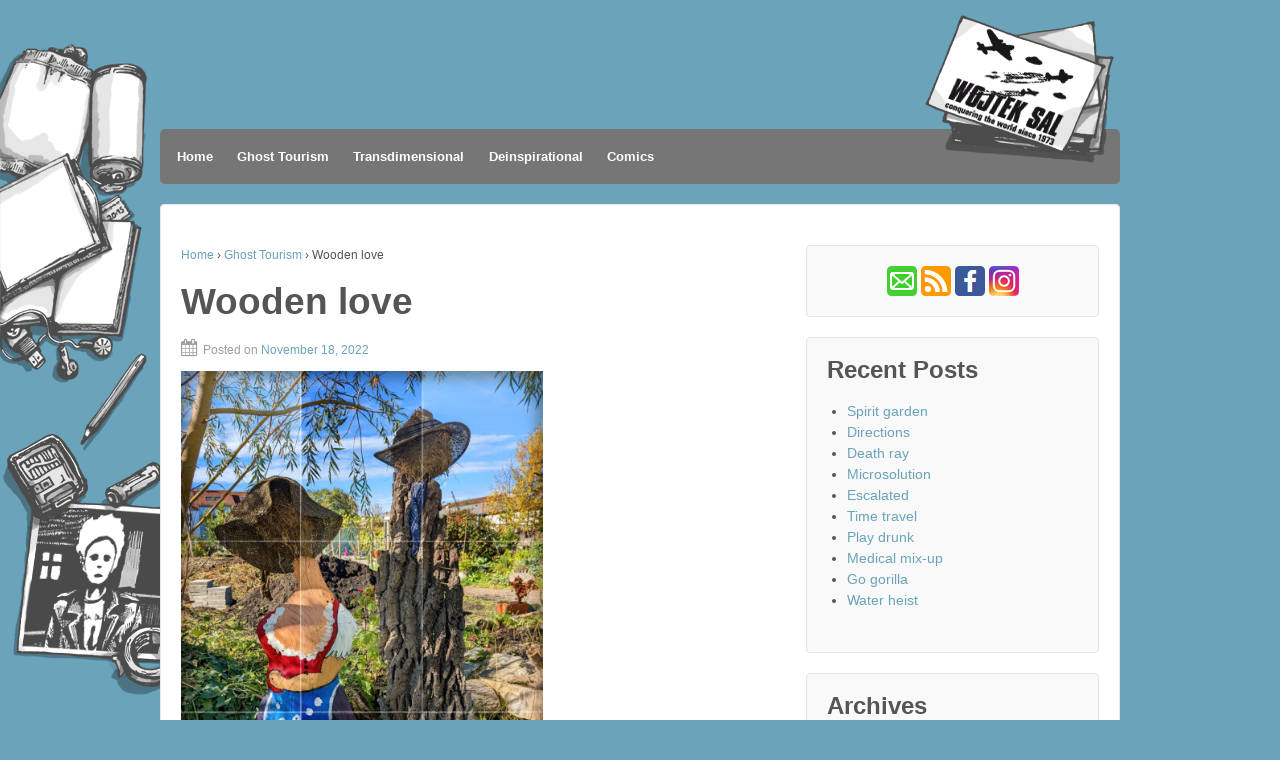

--- FILE ---
content_type: text/html; charset=UTF-8
request_url: https://wojtek.de/archives/3733
body_size: 51283
content:
	<!doctype html>
	<!--[if !IE]>
	<html class="no-js non-ie" lang="en-US"> <![endif]-->
	<!--[if IE 7 ]>
	<html class="no-js ie7" lang="en-US"> <![endif]-->
	<!--[if IE 8 ]>
	<html class="no-js ie8" lang="en-US"> <![endif]-->
	<!--[if IE 9 ]>
	<html class="no-js ie9" lang="en-US"> <![endif]-->
	<!--[if gt IE 9]><!-->
<html class="no-js" lang="en-US"> <!--<![endif]-->
	<head>

		<meta charset="UTF-8"/>
		<meta name="viewport" content="width=device-width, initial-scale=1.0">

		<title>Wooden love &#124; Wojtek Sal</title>

		<link rel="profile" href="http://gmpg.org/xfn/11"/>
		<link rel="pingback" href="https://wojtek.de/xmlrpc.php"/>

		<title>Wooden love &#8211; Wojtek Sal</title>
<meta name='robots' content='max-image-preview:large' />
<link rel="alternate" type="application/rss+xml" title="Wojtek Sal &raquo; Feed" href="https://wojtek.de/feed" />
<link rel="alternate" type="application/rss+xml" title="Wojtek Sal &raquo; Comments Feed" href="https://wojtek.de/comments/feed" />
		<link rel="shortcut icon" href="https://wojtek.de/wp-content/uploads/2016/12/wojtek_minicon.png" type="image/x-icon"/>
	<link rel="alternate" title="oEmbed (JSON)" type="application/json+oembed" href="https://wojtek.de/wp-json/oembed/1.0/embed?url=https%3A%2F%2Fwojtek.de%2Farchives%2F3733" />
<link rel="alternate" title="oEmbed (XML)" type="text/xml+oembed" href="https://wojtek.de/wp-json/oembed/1.0/embed?url=https%3A%2F%2Fwojtek.de%2Farchives%2F3733&#038;format=xml" />
<style id='wp-img-auto-sizes-contain-inline-css' type='text/css'>
img:is([sizes=auto i],[sizes^="auto," i]){contain-intrinsic-size:3000px 1500px}
/*# sourceURL=wp-img-auto-sizes-contain-inline-css */
</style>
<style id='wp-emoji-styles-inline-css' type='text/css'>

	img.wp-smiley, img.emoji {
		display: inline !important;
		border: none !important;
		box-shadow: none !important;
		height: 1em !important;
		width: 1em !important;
		margin: 0 0.07em !important;
		vertical-align: -0.1em !important;
		background: none !important;
		padding: 0 !important;
	}
/*# sourceURL=wp-emoji-styles-inline-css */
</style>
<style id='wp-block-library-inline-css' type='text/css'>
:root{--wp-block-synced-color:#7a00df;--wp-block-synced-color--rgb:122,0,223;--wp-bound-block-color:var(--wp-block-synced-color);--wp-editor-canvas-background:#ddd;--wp-admin-theme-color:#007cba;--wp-admin-theme-color--rgb:0,124,186;--wp-admin-theme-color-darker-10:#006ba1;--wp-admin-theme-color-darker-10--rgb:0,107,160.5;--wp-admin-theme-color-darker-20:#005a87;--wp-admin-theme-color-darker-20--rgb:0,90,135;--wp-admin-border-width-focus:2px}@media (min-resolution:192dpi){:root{--wp-admin-border-width-focus:1.5px}}.wp-element-button{cursor:pointer}:root .has-very-light-gray-background-color{background-color:#eee}:root .has-very-dark-gray-background-color{background-color:#313131}:root .has-very-light-gray-color{color:#eee}:root .has-very-dark-gray-color{color:#313131}:root .has-vivid-green-cyan-to-vivid-cyan-blue-gradient-background{background:linear-gradient(135deg,#00d084,#0693e3)}:root .has-purple-crush-gradient-background{background:linear-gradient(135deg,#34e2e4,#4721fb 50%,#ab1dfe)}:root .has-hazy-dawn-gradient-background{background:linear-gradient(135deg,#faaca8,#dad0ec)}:root .has-subdued-olive-gradient-background{background:linear-gradient(135deg,#fafae1,#67a671)}:root .has-atomic-cream-gradient-background{background:linear-gradient(135deg,#fdd79a,#004a59)}:root .has-nightshade-gradient-background{background:linear-gradient(135deg,#330968,#31cdcf)}:root .has-midnight-gradient-background{background:linear-gradient(135deg,#020381,#2874fc)}:root{--wp--preset--font-size--normal:16px;--wp--preset--font-size--huge:42px}.has-regular-font-size{font-size:1em}.has-larger-font-size{font-size:2.625em}.has-normal-font-size{font-size:var(--wp--preset--font-size--normal)}.has-huge-font-size{font-size:var(--wp--preset--font-size--huge)}.has-text-align-center{text-align:center}.has-text-align-left{text-align:left}.has-text-align-right{text-align:right}.has-fit-text{white-space:nowrap!important}#end-resizable-editor-section{display:none}.aligncenter{clear:both}.items-justified-left{justify-content:flex-start}.items-justified-center{justify-content:center}.items-justified-right{justify-content:flex-end}.items-justified-space-between{justify-content:space-between}.screen-reader-text{border:0;clip-path:inset(50%);height:1px;margin:-1px;overflow:hidden;padding:0;position:absolute;width:1px;word-wrap:normal!important}.screen-reader-text:focus{background-color:#ddd;clip-path:none;color:#444;display:block;font-size:1em;height:auto;left:5px;line-height:normal;padding:15px 23px 14px;text-decoration:none;top:5px;width:auto;z-index:100000}html :where(.has-border-color){border-style:solid}html :where([style*=border-top-color]){border-top-style:solid}html :where([style*=border-right-color]){border-right-style:solid}html :where([style*=border-bottom-color]){border-bottom-style:solid}html :where([style*=border-left-color]){border-left-style:solid}html :where([style*=border-width]){border-style:solid}html :where([style*=border-top-width]){border-top-style:solid}html :where([style*=border-right-width]){border-right-style:solid}html :where([style*=border-bottom-width]){border-bottom-style:solid}html :where([style*=border-left-width]){border-left-style:solid}html :where(img[class*=wp-image-]){height:auto;max-width:100%}:where(figure){margin:0 0 1em}html :where(.is-position-sticky){--wp-admin--admin-bar--position-offset:var(--wp-admin--admin-bar--height,0px)}@media screen and (max-width:600px){html :where(.is-position-sticky){--wp-admin--admin-bar--position-offset:0px}}

/*# sourceURL=wp-block-library-inline-css */
</style><style id='wp-block-image-inline-css' type='text/css'>
.wp-block-image>a,.wp-block-image>figure>a{display:inline-block}.wp-block-image img{box-sizing:border-box;height:auto;max-width:100%;vertical-align:bottom}@media not (prefers-reduced-motion){.wp-block-image img.hide{visibility:hidden}.wp-block-image img.show{animation:show-content-image .4s}}.wp-block-image[style*=border-radius] img,.wp-block-image[style*=border-radius]>a{border-radius:inherit}.wp-block-image.has-custom-border img{box-sizing:border-box}.wp-block-image.aligncenter{text-align:center}.wp-block-image.alignfull>a,.wp-block-image.alignwide>a{width:100%}.wp-block-image.alignfull img,.wp-block-image.alignwide img{height:auto;width:100%}.wp-block-image .aligncenter,.wp-block-image .alignleft,.wp-block-image .alignright,.wp-block-image.aligncenter,.wp-block-image.alignleft,.wp-block-image.alignright{display:table}.wp-block-image .aligncenter>figcaption,.wp-block-image .alignleft>figcaption,.wp-block-image .alignright>figcaption,.wp-block-image.aligncenter>figcaption,.wp-block-image.alignleft>figcaption,.wp-block-image.alignright>figcaption{caption-side:bottom;display:table-caption}.wp-block-image .alignleft{float:left;margin:.5em 1em .5em 0}.wp-block-image .alignright{float:right;margin:.5em 0 .5em 1em}.wp-block-image .aligncenter{margin-left:auto;margin-right:auto}.wp-block-image :where(figcaption){margin-bottom:1em;margin-top:.5em}.wp-block-image.is-style-circle-mask img{border-radius:9999px}@supports ((-webkit-mask-image:none) or (mask-image:none)) or (-webkit-mask-image:none){.wp-block-image.is-style-circle-mask img{border-radius:0;-webkit-mask-image:url('data:image/svg+xml;utf8,<svg viewBox="0 0 100 100" xmlns="http://www.w3.org/2000/svg"><circle cx="50" cy="50" r="50"/></svg>');mask-image:url('data:image/svg+xml;utf8,<svg viewBox="0 0 100 100" xmlns="http://www.w3.org/2000/svg"><circle cx="50" cy="50" r="50"/></svg>');mask-mode:alpha;-webkit-mask-position:center;mask-position:center;-webkit-mask-repeat:no-repeat;mask-repeat:no-repeat;-webkit-mask-size:contain;mask-size:contain}}:root :where(.wp-block-image.is-style-rounded img,.wp-block-image .is-style-rounded img){border-radius:9999px}.wp-block-image figure{margin:0}.wp-lightbox-container{display:flex;flex-direction:column;position:relative}.wp-lightbox-container img{cursor:zoom-in}.wp-lightbox-container img:hover+button{opacity:1}.wp-lightbox-container button{align-items:center;backdrop-filter:blur(16px) saturate(180%);background-color:#5a5a5a40;border:none;border-radius:4px;cursor:zoom-in;display:flex;height:20px;justify-content:center;opacity:0;padding:0;position:absolute;right:16px;text-align:center;top:16px;width:20px;z-index:100}@media not (prefers-reduced-motion){.wp-lightbox-container button{transition:opacity .2s ease}}.wp-lightbox-container button:focus-visible{outline:3px auto #5a5a5a40;outline:3px auto -webkit-focus-ring-color;outline-offset:3px}.wp-lightbox-container button:hover{cursor:pointer;opacity:1}.wp-lightbox-container button:focus{opacity:1}.wp-lightbox-container button:focus,.wp-lightbox-container button:hover,.wp-lightbox-container button:not(:hover):not(:active):not(.has-background){background-color:#5a5a5a40;border:none}.wp-lightbox-overlay{box-sizing:border-box;cursor:zoom-out;height:100vh;left:0;overflow:hidden;position:fixed;top:0;visibility:hidden;width:100%;z-index:100000}.wp-lightbox-overlay .close-button{align-items:center;cursor:pointer;display:flex;justify-content:center;min-height:40px;min-width:40px;padding:0;position:absolute;right:calc(env(safe-area-inset-right) + 16px);top:calc(env(safe-area-inset-top) + 16px);z-index:5000000}.wp-lightbox-overlay .close-button:focus,.wp-lightbox-overlay .close-button:hover,.wp-lightbox-overlay .close-button:not(:hover):not(:active):not(.has-background){background:none;border:none}.wp-lightbox-overlay .lightbox-image-container{height:var(--wp--lightbox-container-height);left:50%;overflow:hidden;position:absolute;top:50%;transform:translate(-50%,-50%);transform-origin:top left;width:var(--wp--lightbox-container-width);z-index:9999999999}.wp-lightbox-overlay .wp-block-image{align-items:center;box-sizing:border-box;display:flex;height:100%;justify-content:center;margin:0;position:relative;transform-origin:0 0;width:100%;z-index:3000000}.wp-lightbox-overlay .wp-block-image img{height:var(--wp--lightbox-image-height);min-height:var(--wp--lightbox-image-height);min-width:var(--wp--lightbox-image-width);width:var(--wp--lightbox-image-width)}.wp-lightbox-overlay .wp-block-image figcaption{display:none}.wp-lightbox-overlay button{background:none;border:none}.wp-lightbox-overlay .scrim{background-color:#fff;height:100%;opacity:.9;position:absolute;width:100%;z-index:2000000}.wp-lightbox-overlay.active{visibility:visible}@media not (prefers-reduced-motion){.wp-lightbox-overlay.active{animation:turn-on-visibility .25s both}.wp-lightbox-overlay.active img{animation:turn-on-visibility .35s both}.wp-lightbox-overlay.show-closing-animation:not(.active){animation:turn-off-visibility .35s both}.wp-lightbox-overlay.show-closing-animation:not(.active) img{animation:turn-off-visibility .25s both}.wp-lightbox-overlay.zoom.active{animation:none;opacity:1;visibility:visible}.wp-lightbox-overlay.zoom.active .lightbox-image-container{animation:lightbox-zoom-in .4s}.wp-lightbox-overlay.zoom.active .lightbox-image-container img{animation:none}.wp-lightbox-overlay.zoom.active .scrim{animation:turn-on-visibility .4s forwards}.wp-lightbox-overlay.zoom.show-closing-animation:not(.active){animation:none}.wp-lightbox-overlay.zoom.show-closing-animation:not(.active) .lightbox-image-container{animation:lightbox-zoom-out .4s}.wp-lightbox-overlay.zoom.show-closing-animation:not(.active) .lightbox-image-container img{animation:none}.wp-lightbox-overlay.zoom.show-closing-animation:not(.active) .scrim{animation:turn-off-visibility .4s forwards}}@keyframes show-content-image{0%{visibility:hidden}99%{visibility:hidden}to{visibility:visible}}@keyframes turn-on-visibility{0%{opacity:0}to{opacity:1}}@keyframes turn-off-visibility{0%{opacity:1;visibility:visible}99%{opacity:0;visibility:visible}to{opacity:0;visibility:hidden}}@keyframes lightbox-zoom-in{0%{transform:translate(calc((-100vw + var(--wp--lightbox-scrollbar-width))/2 + var(--wp--lightbox-initial-left-position)),calc(-50vh + var(--wp--lightbox-initial-top-position))) scale(var(--wp--lightbox-scale))}to{transform:translate(-50%,-50%) scale(1)}}@keyframes lightbox-zoom-out{0%{transform:translate(-50%,-50%) scale(1);visibility:visible}99%{visibility:visible}to{transform:translate(calc((-100vw + var(--wp--lightbox-scrollbar-width))/2 + var(--wp--lightbox-initial-left-position)),calc(-50vh + var(--wp--lightbox-initial-top-position))) scale(var(--wp--lightbox-scale));visibility:hidden}}
/*# sourceURL=https://wojtek.de/wp-includes/blocks/image/style.min.css */
</style>
<style id='global-styles-inline-css' type='text/css'>
:root{--wp--preset--aspect-ratio--square: 1;--wp--preset--aspect-ratio--4-3: 4/3;--wp--preset--aspect-ratio--3-4: 3/4;--wp--preset--aspect-ratio--3-2: 3/2;--wp--preset--aspect-ratio--2-3: 2/3;--wp--preset--aspect-ratio--16-9: 16/9;--wp--preset--aspect-ratio--9-16: 9/16;--wp--preset--color--black: #000000;--wp--preset--color--cyan-bluish-gray: #abb8c3;--wp--preset--color--white: #ffffff;--wp--preset--color--pale-pink: #f78da7;--wp--preset--color--vivid-red: #cf2e2e;--wp--preset--color--luminous-vivid-orange: #ff6900;--wp--preset--color--luminous-vivid-amber: #fcb900;--wp--preset--color--light-green-cyan: #7bdcb5;--wp--preset--color--vivid-green-cyan: #00d084;--wp--preset--color--pale-cyan-blue: #8ed1fc;--wp--preset--color--vivid-cyan-blue: #0693e3;--wp--preset--color--vivid-purple: #9b51e0;--wp--preset--gradient--vivid-cyan-blue-to-vivid-purple: linear-gradient(135deg,rgb(6,147,227) 0%,rgb(155,81,224) 100%);--wp--preset--gradient--light-green-cyan-to-vivid-green-cyan: linear-gradient(135deg,rgb(122,220,180) 0%,rgb(0,208,130) 100%);--wp--preset--gradient--luminous-vivid-amber-to-luminous-vivid-orange: linear-gradient(135deg,rgb(252,185,0) 0%,rgb(255,105,0) 100%);--wp--preset--gradient--luminous-vivid-orange-to-vivid-red: linear-gradient(135deg,rgb(255,105,0) 0%,rgb(207,46,46) 100%);--wp--preset--gradient--very-light-gray-to-cyan-bluish-gray: linear-gradient(135deg,rgb(238,238,238) 0%,rgb(169,184,195) 100%);--wp--preset--gradient--cool-to-warm-spectrum: linear-gradient(135deg,rgb(74,234,220) 0%,rgb(151,120,209) 20%,rgb(207,42,186) 40%,rgb(238,44,130) 60%,rgb(251,105,98) 80%,rgb(254,248,76) 100%);--wp--preset--gradient--blush-light-purple: linear-gradient(135deg,rgb(255,206,236) 0%,rgb(152,150,240) 100%);--wp--preset--gradient--blush-bordeaux: linear-gradient(135deg,rgb(254,205,165) 0%,rgb(254,45,45) 50%,rgb(107,0,62) 100%);--wp--preset--gradient--luminous-dusk: linear-gradient(135deg,rgb(255,203,112) 0%,rgb(199,81,192) 50%,rgb(65,88,208) 100%);--wp--preset--gradient--pale-ocean: linear-gradient(135deg,rgb(255,245,203) 0%,rgb(182,227,212) 50%,rgb(51,167,181) 100%);--wp--preset--gradient--electric-grass: linear-gradient(135deg,rgb(202,248,128) 0%,rgb(113,206,126) 100%);--wp--preset--gradient--midnight: linear-gradient(135deg,rgb(2,3,129) 0%,rgb(40,116,252) 100%);--wp--preset--font-size--small: 13px;--wp--preset--font-size--medium: 20px;--wp--preset--font-size--large: 36px;--wp--preset--font-size--x-large: 42px;--wp--preset--spacing--20: 0.44rem;--wp--preset--spacing--30: 0.67rem;--wp--preset--spacing--40: 1rem;--wp--preset--spacing--50: 1.5rem;--wp--preset--spacing--60: 2.25rem;--wp--preset--spacing--70: 3.38rem;--wp--preset--spacing--80: 5.06rem;--wp--preset--shadow--natural: 6px 6px 9px rgba(0, 0, 0, 0.2);--wp--preset--shadow--deep: 12px 12px 50px rgba(0, 0, 0, 0.4);--wp--preset--shadow--sharp: 6px 6px 0px rgba(0, 0, 0, 0.2);--wp--preset--shadow--outlined: 6px 6px 0px -3px rgb(255, 255, 255), 6px 6px rgb(0, 0, 0);--wp--preset--shadow--crisp: 6px 6px 0px rgb(0, 0, 0);}:where(.is-layout-flex){gap: 0.5em;}:where(.is-layout-grid){gap: 0.5em;}body .is-layout-flex{display: flex;}.is-layout-flex{flex-wrap: wrap;align-items: center;}.is-layout-flex > :is(*, div){margin: 0;}body .is-layout-grid{display: grid;}.is-layout-grid > :is(*, div){margin: 0;}:where(.wp-block-columns.is-layout-flex){gap: 2em;}:where(.wp-block-columns.is-layout-grid){gap: 2em;}:where(.wp-block-post-template.is-layout-flex){gap: 1.25em;}:where(.wp-block-post-template.is-layout-grid){gap: 1.25em;}.has-black-color{color: var(--wp--preset--color--black) !important;}.has-cyan-bluish-gray-color{color: var(--wp--preset--color--cyan-bluish-gray) !important;}.has-white-color{color: var(--wp--preset--color--white) !important;}.has-pale-pink-color{color: var(--wp--preset--color--pale-pink) !important;}.has-vivid-red-color{color: var(--wp--preset--color--vivid-red) !important;}.has-luminous-vivid-orange-color{color: var(--wp--preset--color--luminous-vivid-orange) !important;}.has-luminous-vivid-amber-color{color: var(--wp--preset--color--luminous-vivid-amber) !important;}.has-light-green-cyan-color{color: var(--wp--preset--color--light-green-cyan) !important;}.has-vivid-green-cyan-color{color: var(--wp--preset--color--vivid-green-cyan) !important;}.has-pale-cyan-blue-color{color: var(--wp--preset--color--pale-cyan-blue) !important;}.has-vivid-cyan-blue-color{color: var(--wp--preset--color--vivid-cyan-blue) !important;}.has-vivid-purple-color{color: var(--wp--preset--color--vivid-purple) !important;}.has-black-background-color{background-color: var(--wp--preset--color--black) !important;}.has-cyan-bluish-gray-background-color{background-color: var(--wp--preset--color--cyan-bluish-gray) !important;}.has-white-background-color{background-color: var(--wp--preset--color--white) !important;}.has-pale-pink-background-color{background-color: var(--wp--preset--color--pale-pink) !important;}.has-vivid-red-background-color{background-color: var(--wp--preset--color--vivid-red) !important;}.has-luminous-vivid-orange-background-color{background-color: var(--wp--preset--color--luminous-vivid-orange) !important;}.has-luminous-vivid-amber-background-color{background-color: var(--wp--preset--color--luminous-vivid-amber) !important;}.has-light-green-cyan-background-color{background-color: var(--wp--preset--color--light-green-cyan) !important;}.has-vivid-green-cyan-background-color{background-color: var(--wp--preset--color--vivid-green-cyan) !important;}.has-pale-cyan-blue-background-color{background-color: var(--wp--preset--color--pale-cyan-blue) !important;}.has-vivid-cyan-blue-background-color{background-color: var(--wp--preset--color--vivid-cyan-blue) !important;}.has-vivid-purple-background-color{background-color: var(--wp--preset--color--vivid-purple) !important;}.has-black-border-color{border-color: var(--wp--preset--color--black) !important;}.has-cyan-bluish-gray-border-color{border-color: var(--wp--preset--color--cyan-bluish-gray) !important;}.has-white-border-color{border-color: var(--wp--preset--color--white) !important;}.has-pale-pink-border-color{border-color: var(--wp--preset--color--pale-pink) !important;}.has-vivid-red-border-color{border-color: var(--wp--preset--color--vivid-red) !important;}.has-luminous-vivid-orange-border-color{border-color: var(--wp--preset--color--luminous-vivid-orange) !important;}.has-luminous-vivid-amber-border-color{border-color: var(--wp--preset--color--luminous-vivid-amber) !important;}.has-light-green-cyan-border-color{border-color: var(--wp--preset--color--light-green-cyan) !important;}.has-vivid-green-cyan-border-color{border-color: var(--wp--preset--color--vivid-green-cyan) !important;}.has-pale-cyan-blue-border-color{border-color: var(--wp--preset--color--pale-cyan-blue) !important;}.has-vivid-cyan-blue-border-color{border-color: var(--wp--preset--color--vivid-cyan-blue) !important;}.has-vivid-purple-border-color{border-color: var(--wp--preset--color--vivid-purple) !important;}.has-vivid-cyan-blue-to-vivid-purple-gradient-background{background: var(--wp--preset--gradient--vivid-cyan-blue-to-vivid-purple) !important;}.has-light-green-cyan-to-vivid-green-cyan-gradient-background{background: var(--wp--preset--gradient--light-green-cyan-to-vivid-green-cyan) !important;}.has-luminous-vivid-amber-to-luminous-vivid-orange-gradient-background{background: var(--wp--preset--gradient--luminous-vivid-amber-to-luminous-vivid-orange) !important;}.has-luminous-vivid-orange-to-vivid-red-gradient-background{background: var(--wp--preset--gradient--luminous-vivid-orange-to-vivid-red) !important;}.has-very-light-gray-to-cyan-bluish-gray-gradient-background{background: var(--wp--preset--gradient--very-light-gray-to-cyan-bluish-gray) !important;}.has-cool-to-warm-spectrum-gradient-background{background: var(--wp--preset--gradient--cool-to-warm-spectrum) !important;}.has-blush-light-purple-gradient-background{background: var(--wp--preset--gradient--blush-light-purple) !important;}.has-blush-bordeaux-gradient-background{background: var(--wp--preset--gradient--blush-bordeaux) !important;}.has-luminous-dusk-gradient-background{background: var(--wp--preset--gradient--luminous-dusk) !important;}.has-pale-ocean-gradient-background{background: var(--wp--preset--gradient--pale-ocean) !important;}.has-electric-grass-gradient-background{background: var(--wp--preset--gradient--electric-grass) !important;}.has-midnight-gradient-background{background: var(--wp--preset--gradient--midnight) !important;}.has-small-font-size{font-size: var(--wp--preset--font-size--small) !important;}.has-medium-font-size{font-size: var(--wp--preset--font-size--medium) !important;}.has-large-font-size{font-size: var(--wp--preset--font-size--large) !important;}.has-x-large-font-size{font-size: var(--wp--preset--font-size--x-large) !important;}
/*# sourceURL=global-styles-inline-css */
</style>

<style id='classic-theme-styles-inline-css' type='text/css'>
/*! This file is auto-generated */
.wp-block-button__link{color:#fff;background-color:#32373c;border-radius:9999px;box-shadow:none;text-decoration:none;padding:calc(.667em + 2px) calc(1.333em + 2px);font-size:1.125em}.wp-block-file__button{background:#32373c;color:#fff;text-decoration:none}
/*# sourceURL=/wp-includes/css/classic-themes.min.css */
</style>
<link rel='stylesheet' id='foobox-free-min-css' href='https://wojtek.de/wp-content/plugins/foobox-image-lightbox/free/css/foobox.free.min.css?ver=2.7.41' type='text/css' media='all' />
<link rel='stylesheet' id='responsive-style-css' href='https://wojtek.de/wp-content/themes/responsivepro/core/css/style.css?ver=6.9' type='text/css' media='all' />
<link rel='stylesheet' id='responsive-media-queries-css' href='https://wojtek.de/wp-content/themes/responsivepro/core/css/responsive.css?ver=6.9' type='text/css' media='all' />
<link rel='stylesheet' id='pro-css-css' href='https://wojtek.de/wp-content/themes/responsivepro/pro/lib/css/style.css?ver=1.0' type='text/css' media='all' />
<link rel='stylesheet' id='fontAwesome-css' href='https://wojtek.de/wp-content/themes/responsivepro/pro/lib/css/font-awesome.min.css?ver=1.0' type='text/css' media='all' />
<link rel='stylesheet' id='responsive-pro-skin-css' href='https://wojtek.de/wp-content/themes/responsivepro/pro/lib/css/skins/darkblue.css?ver=1.0' type='text/css' media='all' />
<script type="text/javascript" src="https://wojtek.de/wp-includes/js/jquery/jquery.min.js?ver=3.7.1" id="jquery-core-js"></script>
<script type="text/javascript" src="https://wojtek.de/wp-includes/js/jquery/jquery-migrate.min.js?ver=3.4.1" id="jquery-migrate-js"></script>
<script type="text/javascript" src="https://wojtek.de/wp-content/themes/responsivepro/core/js/responsive-modernizr.min.js?ver=2.6.1" id="modernizr-js"></script>
<script type="text/javascript" id="foobox-free-min-js-before">
/* <![CDATA[ */
/* Run FooBox FREE (v2.7.41) */
var FOOBOX = window.FOOBOX = {
	ready: true,
	disableOthers: false,
	o: {wordpress: { enabled: true }, fitToScreen:true, hideScrollbars:false, showCount:false, captions: { onlyShowOnHover: true, dataTitle: ["captionTitle","title"], dataDesc: ["captionDesc","description"] }, rel: '', excludes:'.fbx-link,.nofoobox,.nolightbox,a[href*="pinterest.com/pin/create/button/"]', affiliate : { enabled: false }, error: "Missing picture"},
	selectors: [
		".foogallery-container.foogallery-lightbox-foobox", ".foogallery-container.foogallery-lightbox-foobox-free", ".wp-block-image", "a:has(img[class*=wp-image-])", ".foobox"
	],
	pre: function( $ ){
		// Custom JavaScript (Pre)
		
	},
	post: function( $ ){
		// Custom JavaScript (Post)
		
		// Custom Captions Code
		
	},
	custom: function( $ ){
		// Custom Extra JS
		
	}
};
//# sourceURL=foobox-free-min-js-before
/* ]]> */
</script>
<script type="text/javascript" src="https://wojtek.de/wp-content/plugins/foobox-image-lightbox/free/js/foobox.free.min.js?ver=2.7.41" id="foobox-free-min-js"></script>
<link rel="https://api.w.org/" href="https://wojtek.de/wp-json/" /><link rel="alternate" title="JSON" type="application/json" href="https://wojtek.de/wp-json/wp/v2/posts/3733" /><link rel="EditURI" type="application/rsd+xml" title="RSD" href="https://wojtek.de/xmlrpc.php?rsd" />
<meta name="generator" content="WordPress 6.9" />
<link rel="canonical" href="https://wojtek.de/archives/3733" />
<link rel='shortlink' href='https://wojtek.de/?p=3733' />
	<script>
		jQuery(document).ready(function(){
		var copyright_text = "Wojtek Sal";
		var cyberchimps_link = "";
		var siteurl = "https://wojtek.de"; 
		if(copyright_text == "")
		{
			jQuery(".copyright #copyright_link").text(" "+"Default copyright text");
		}
		else{ 
			jQuery(".copyright #copyright_link").text(" "+copyright_text);
		}
		jQuery(".copyright #copyright_link").attr('href',siteurl);
		if(cyberchimps_link == 1)
		{
			jQuery(".powered").css("display","block");
		}
		else{
			jQuery(".powered").css("display","none");
		}
		});
	</script>
<!-- We need this for debugging -->
<!-- Responsive Pro 1.1 -->
<style type="text/css" id="custom-background-css">
body.custom-background { background-color: #6aa3ba; background-image: url("https://wojtek.de/wp-content/uploads/2016/12/background.gif"); background-position: left top; background-size: auto; background-repeat: no-repeat; background-attachment: fixed; }
</style>
	<link rel="icon" href="https://wojtek.de/wp-content/uploads/2016/12/cropped-wojtek_icon-32x32.png" sizes="32x32" />
<link rel="icon" href="https://wojtek.de/wp-content/uploads/2016/12/cropped-wojtek_icon-192x192.png" sizes="192x192" />
<link rel="apple-touch-icon" href="https://wojtek.de/wp-content/uploads/2016/12/cropped-wojtek_icon-180x180.png" />
<meta name="msapplication-TileImage" content="https://wojtek.de/wp-content/uploads/2016/12/cropped-wojtek_icon-270x270.png" />
	<style type="text/css" id="customizer_styles">
				body {
		 font-family: ;
				}

				h1, h2, h3, h4, h5, h6, .widget-title h3 {
		 font-family: Trebuchet MS, sans-serif;
				}

				a {
			color: #6aa3ba;
		}

				a:hover {
			color: #020202;
		}


				.menu {
			background-color: #767676;
			background-image: -webkit-gradient(linear, left top, left bottom, from(#767676), to(#767676));
			background-image: -webkit-linear-gradient(top, #767676, #767676);
			background-image: -moz-linear-gradient(top, #767676, #767676);
			background-image: -ms-linear-gradient(top, #767676, #767676);
			background-image: -o-linear-gradient(top, #767676, #767676);
			background-image: linear-gradient(top, #767676, #767676);
			filter: progid:DXImageTransform.Microsoft.gradient(startColorstr=#767676, endColorstr=#767676);
		}
		@media screen and (max-width: 650px) {
			.js .main-nav {
				background-color: #767676;
				background-image: -webkit-gradient(linear, left top, left bottom, from(#767676), to(#767676));
				background-image: -webkit-linear-gradient(top, #767676, #767676);
				background-image: -moz-linear-gradient(top, #767676, #767676);
				background-image: -ms-linear-gradient(top, #767676, #767676);
				background-image: -o-linear-gradient(top, #767676, #767676);
				background-image: linear-gradient(top, #767676, #767676);
				filter: progid:DXImageTransform.Microsoft.gradient(startColorstr=#767676, endColorstr=#767676);
			}
		}

					.menu a {
				color: #ffffff;
			}

					.menu a:hover {
				color: #6aa3ba;
			}

					.menu a {
				border-left: 1px solid #767676;
				text-shadow: 0 -1px 0 #767676;
			}

					.menu a:hover,
			ul.menu > li:hover,
			.menu .current_page_item a,
			.menu .current-menu-item a,
			.front-page .menu .current_page_item a {
				background: #767676;
				background-image: none;
				filter: none;
			}

			</style>
		<style type="text/css" id="wp-custom-css">
			#logo {
	max-width: 960px;
	width: 100%;
	height: 115px;
	text-align: right;

}
#logo img {
	max-width: 960px;
	float: right;
	display: block;
    margin: auto;
	top: 0px;
    border: 0px;
    padding: 0px;
}
.menu {
	border-radius: 5px;
	padding: 5px;
}
#wojlinks {
	text-align: center;
	display: block;
}
#wojcomic {
	text-align: left;
	display: block;
}
.wojfloat_pic {
	display: inline-block;
	border: 0px;
	padding: 0px;
	margin: 0px;
	padding-right: 10px;
	padding-bottom: 20px;
	text-align: left;
	vertical-align: top;
}
.wojfloat_text {
	display: inline-block;
	border: 0px;
	padding: 0px;
	margin: 0px;
	text-align: left;
	vertical-align: top;
}
.wojend {
	border: 0px;      
}
.taglinks {
	display: none;
}
.title-archive {
	display: none;
}
.foobox {
	text-align: center;
display: block;
}
		</style>
			</head>

<body class="wp-singular post-template-default single single-post postid-3733 single-format-standard custom-background wp-theme-responsivepro default-layout">

<div id="container" class="hfeed">
	<div class="skip-container cf">
		<a class="skip-link screen-reader-text focusable" href="#content">&darr; Skip to Main Content</a>
	</div><!-- .skip-container -->
	<div id="header">

		
		
		
		
			<div id="logo">
				<a href="https://wojtek.de/"><img src="https://wojtek.de/wp-content/uploads/2016/12/card.png" width="200" height="150" alt="Wojtek Sal"/></a>
			</div><!-- end of #logo -->

		
		
				<div class="main-nav"><ul id="menu-wojtex-header" class="menu"><li id="menu-item-210" class="menu-item menu-item-type-custom menu-item-object-custom menu-item-home menu-item-210"><a href="http://wojtek.de/">Home</a></li>
<li id="menu-item-3506" class="menu-item menu-item-type-post_type menu-item-object-page menu-item-3506"><a href="https://wojtek.de/ghost-tourism">Ghost Tourism</a></li>
<li id="menu-item-1955" class="menu-item menu-item-type-post_type menu-item-object-page menu-item-1955"><a href="https://wojtek.de/transdimensional-postcards">Transdimensional</a></li>
<li id="menu-item-209" class="menu-item menu-item-type-post_type menu-item-object-page menu-item-209"><a href="https://wojtek.de/deispirational-posters-gallery">Deinspirational</a></li>
<li id="menu-item-208" class="menu-item menu-item-type-post_type menu-item-object-page menu-item-208"><a href="https://wojtek.de/comics-and-fiction">Comics</a></li>
</ul></div>
		
		
	</div><!-- end of #header -->

	<div id="wrapper" class="clearfix">

<div id="content" class="grid col-620">

	<div class="breadcrumb-list" xmlns:v="http://rdf.data-vocabulary.org/#"><span class="breadcrumb" typeof="v:Breadcrumb"><a rel="v:url" property="v:title" href="https://wojtek.de/">Home</a></span> <span class="chevron">&#8250;</span> <span class="breadcrumb" typeof="v:Breadcrumb"><a rel="v:url" property="v:title" href="https://wojtek.de/archives/category/ghost-tourism">Ghost Tourism</a></span> <span class="chevron">&#8250;</span> <span class="breadcrumb-current">Wooden love</span></div>
	
		
						<div id="post-3733" class="post-3733 post type-post status-publish format-standard hentry category-ghost-tourism tag-art tag-bark tag-carving tag-couple tag-design tag-garden tag-ghosttourism tag-hat tag-humor tag-husband tag-log tag-love tag-man tag-marriage tag-nature tag-pair tag-photography tag-romance tag-satire tag-statue tag-street tag-streetphotography tag-style tag-tree tag-urban tag-urbanphotography tag-wife tag-wojteksal tag-woman tag-wood tag-woodworking">
				
				
	<h1 class="entry-title post-title">Wooden love</h1>

<div class="post-meta">
	<span class="posted-on-meta"><i class="fa fa-calendar" aria-hidden="true"></i><span class="meta-prep meta-prep-author posted">Posted on </span><a href="https://wojtek.de/archives/3733" title="08:44" rel="bookmark"><span class="timestamp updated">November 18, 2022</span></a></span></div><!-- end of .post-meta -->

				<div class="post-entry">
										
<figure class="wp-block-image size-large is-resized"><a class="foobox" href="https://wojtek.de/wp-content/uploads/2022/11/woodcouple.jpg"><img fetchpriority="high" decoding="async" src="https://wojtek.de/wp-content/uploads/2022/11/woodcouple-724x1024.jpg" alt="" class="wp-image-3732" width="362" height="512" srcset="https://wojtek.de/wp-content/uploads/2022/11/woodcouple-724x1024.jpg 724w, https://wojtek.de/wp-content/uploads/2022/11/woodcouple-212x300.jpg 212w, https://wojtek.de/wp-content/uploads/2022/11/woodcouple-768x1087.jpg 768w, https://wojtek.de/wp-content/uploads/2022/11/woodcouple-100x142.jpg 100w, https://wojtek.de/wp-content/uploads/2022/11/woodcouple-150x212.jpg 150w, https://wojtek.de/wp-content/uploads/2022/11/woodcouple-200x283.jpg 200w, https://wojtek.de/wp-content/uploads/2022/11/woodcouple-300x425.jpg 300w, https://wojtek.de/wp-content/uploads/2022/11/woodcouple-450x637.jpg 450w, https://wojtek.de/wp-content/uploads/2022/11/woodcouple-600x849.jpg 600w, https://wojtek.de/wp-content/uploads/2022/11/woodcouple-900x1274.jpg 900w, https://wojtek.de/wp-content/uploads/2022/11/woodcouple.jpg 954w" sizes="(max-width: 362px) 100vw, 362px" /></a><figcaption class="wp-element-caption">We were made for each other. Literally.</figcaption></figure>

									</div>
				<!-- end of .post-entry -->

				<div class="navigation">
					<div class="previous">&#8249; <a href="https://wojtek.de/archives/3728" rel="prev">In a loop</a></div>
					<div class="next"><a href="https://wojtek.de/archives/3736" rel="next">Dino hippies</a> &#8250;</div>
				</div>
				<!-- end of .navigation -->

				

	<div class="post-data">
						<span class="cat-links">
					Posted in <a href="https://wojtek.de/archives/category/ghost-tourism">Ghost Tourism</a>				</span>
					<br/>
						<span class="taglinks">
					Tags: <a href="https://wojtek.de/archives/tag/art" rel="tag">art</a>, <a href="https://wojtek.de/archives/tag/bark" rel="tag">bark</a>, <a href="https://wojtek.de/archives/tag/carving" rel="tag">carving</a>, <a href="https://wojtek.de/archives/tag/couple" rel="tag">couple</a>, <a href="https://wojtek.de/archives/tag/design" rel="tag">design</a>, <a href="https://wojtek.de/archives/tag/garden" rel="tag">garden</a>, <a href="https://wojtek.de/archives/tag/ghosttourism" rel="tag">ghosttourism</a>, <a href="https://wojtek.de/archives/tag/hat" rel="tag">hat</a>, <a href="https://wojtek.de/archives/tag/humor" rel="tag">humor</a>, <a href="https://wojtek.de/archives/tag/husband" rel="tag">husband</a>, <a href="https://wojtek.de/archives/tag/log" rel="tag">log</a>, <a href="https://wojtek.de/archives/tag/love" rel="tag">love</a>, <a href="https://wojtek.de/archives/tag/man" rel="tag">man</a>, <a href="https://wojtek.de/archives/tag/marriage" rel="tag">marriage</a>, <a href="https://wojtek.de/archives/tag/nature" rel="tag">nature</a>, <a href="https://wojtek.de/archives/tag/pair" rel="tag">pair</a>, <a href="https://wojtek.de/archives/tag/photography" rel="tag">photography</a>, <a href="https://wojtek.de/archives/tag/romance" rel="tag">romance</a>, <a href="https://wojtek.de/archives/tag/satire" rel="tag">satire</a>, <a href="https://wojtek.de/archives/tag/statue" rel="tag">statue</a>, <a href="https://wojtek.de/archives/tag/street" rel="tag">street</a>, <a href="https://wojtek.de/archives/tag/streetphotography" rel="tag">streetphotography</a>, <a href="https://wojtek.de/archives/tag/style" rel="tag">style</a>, <a href="https://wojtek.de/archives/tag/tree" rel="tag">tree</a>, <a href="https://wojtek.de/archives/tag/urban" rel="tag">urban</a>, <a href="https://wojtek.de/archives/tag/urbanphotography" rel="tag">urbanphotography</a>, <a href="https://wojtek.de/archives/tag/wife" rel="tag">wife</a>, <a href="https://wojtek.de/archives/tag/wojteksal" rel="tag">wojteksal</a>, <a href="https://wojtek.de/archives/tag/woman" rel="tag">woman</a>, <a href="https://wojtek.de/archives/tag/wood" rel="tag">wood</a>, <a href="https://wojtek.de/archives/tag/woodworking" rel="tag">woodworking</a>				</span>
					<br/>
									
				</div><!-- end of .post-data -->



							</div><!-- end of #post-3733 -->
			
						



			
		
</div><!-- end of #content -->


	<div id="widgets" class="grid col-300 fit">
		
		<div id="custom_html-3" class="widget_text widget-wrapper widget_custom_html"><div class="textwidget custom-html-widget"><div id="wojlinks"><a href="mailto:website@wojtek.de"><img src="https://wojtek.de/wp-content/uploads/2018/05/link_mail.png" alt="Email"></a>&nbsp;<a href="https://wojtek.de/feed/" target="_blank"><img src="https://wojtek.de/wp-content/uploads/2018/05/link_rss.png" alt="RSS"></a>&nbsp;<a href="https://www.facebook.com/sal.wojtek" target="_blank"><img src="https://wojtek.de/wp-content/uploads/2018/05/link_face.png" alt="Facebook"></a>&nbsp;<a href="https://www.instagram.com/wojtek_sal" target="_blank"><img src="https://wojtek.de/wp-content/uploads/2018/05/link_insta.png" alt="Instagram"></a></div></div></div>
		<div id="recent-posts-2" class="widget-wrapper widget_recent_entries">
		<div class="widget-title"><h3>Recent Posts</h3></div>
		<ul>
											<li>
					<a href="https://wojtek.de/archives/4380">Spirit garden</a>
									</li>
											<li>
					<a href="https://wojtek.de/archives/4374">Directions</a>
									</li>
											<li>
					<a href="https://wojtek.de/archives/4372">Death ray</a>
									</li>
											<li>
					<a href="https://wojtek.de/archives/4359">Microsolution</a>
									</li>
											<li>
					<a href="https://wojtek.de/archives/4357">Escalated</a>
									</li>
											<li>
					<a href="https://wojtek.de/archives/4353">Time travel</a>
									</li>
											<li>
					<a href="https://wojtek.de/archives/4351">Play drunk</a>
									</li>
											<li>
					<a href="https://wojtek.de/archives/4336">Medical mix-up</a>
									</li>
											<li>
					<a href="https://wojtek.de/archives/4334">Go gorilla</a>
									</li>
											<li>
					<a href="https://wojtek.de/archives/4326">Water heist</a>
									</li>
					</ul>

		</div><div id="archives-10" class="widget-wrapper widget_archive"><div class="widget-title"><h3>Archives</h3></div>		<label class="screen-reader-text" for="archives-dropdown-10">Archives</label>
		<select id="archives-dropdown-10" name="archive-dropdown">
			
			<option value="">Select Month</option>
				<option value='https://wojtek.de/archives/date/2024/05'> May 2024 &nbsp;(7)</option>
	<option value='https://wojtek.de/archives/date/2024/04'> April 2024 &nbsp;(9)</option>
	<option value='https://wojtek.de/archives/date/2024/03'> March 2024 &nbsp;(9)</option>
	<option value='https://wojtek.de/archives/date/2024/02'> February 2024 &nbsp;(8)</option>
	<option value='https://wojtek.de/archives/date/2024/01'> January 2024 &nbsp;(9)</option>
	<option value='https://wojtek.de/archives/date/2023/12'> December 2023 &nbsp;(8)</option>
	<option value='https://wojtek.de/archives/date/2023/11'> November 2023 &nbsp;(7)</option>
	<option value='https://wojtek.de/archives/date/2023/10'> October 2023 &nbsp;(7)</option>
	<option value='https://wojtek.de/archives/date/2023/09'> September 2023 &nbsp;(9)</option>
	<option value='https://wojtek.de/archives/date/2023/08'> August 2023 &nbsp;(8)</option>
	<option value='https://wojtek.de/archives/date/2023/07'> July 2023 &nbsp;(9)</option>
	<option value='https://wojtek.de/archives/date/2023/06'> June 2023 &nbsp;(4)</option>
	<option value='https://wojtek.de/archives/date/2023/05'> May 2023 &nbsp;(8)</option>
	<option value='https://wojtek.de/archives/date/2023/04'> April 2023 &nbsp;(8)</option>
	<option value='https://wojtek.de/archives/date/2023/03'> March 2023 &nbsp;(9)</option>
	<option value='https://wojtek.de/archives/date/2023/02'> February 2023 &nbsp;(8)</option>
	<option value='https://wojtek.de/archives/date/2023/01'> January 2023 &nbsp;(9)</option>
	<option value='https://wojtek.de/archives/date/2022/12'> December 2022 &nbsp;(9)</option>
	<option value='https://wojtek.de/archives/date/2022/11'> November 2022 &nbsp;(8)</option>
	<option value='https://wojtek.de/archives/date/2022/10'> October 2022 &nbsp;(9)</option>
	<option value='https://wojtek.de/archives/date/2022/09'> September 2022 &nbsp;(9)</option>
	<option value='https://wojtek.de/archives/date/2022/08'> August 2022 &nbsp;(9)</option>
	<option value='https://wojtek.de/archives/date/2022/07'> July 2022 &nbsp;(5)</option>
	<option value='https://wojtek.de/archives/date/2022/06'> June 2022 &nbsp;(5)</option>
	<option value='https://wojtek.de/archives/date/2019/08'> August 2019 &nbsp;(1)</option>
	<option value='https://wojtek.de/archives/date/2019/07'> July 2019 &nbsp;(1)</option>
	<option value='https://wojtek.de/archives/date/2019/06'> June 2019 &nbsp;(5)</option>
	<option value='https://wojtek.de/archives/date/2019/05'> May 2019 &nbsp;(23)</option>
	<option value='https://wojtek.de/archives/date/2019/04'> April 2019 &nbsp;(22)</option>
	<option value='https://wojtek.de/archives/date/2019/03'> March 2019 &nbsp;(21)</option>
	<option value='https://wojtek.de/archives/date/2019/02'> February 2019 &nbsp;(20)</option>
	<option value='https://wojtek.de/archives/date/2019/01'> January 2019 &nbsp;(23)</option>
	<option value='https://wojtek.de/archives/date/2018/12'> December 2018 &nbsp;(21)</option>
	<option value='https://wojtek.de/archives/date/2018/11'> November 2018 &nbsp;(18)</option>
	<option value='https://wojtek.de/archives/date/2018/10'> October 2018 &nbsp;(23)</option>
	<option value='https://wojtek.de/archives/date/2018/09'> September 2018 &nbsp;(20)</option>
	<option value='https://wojtek.de/archives/date/2018/08'> August 2018 &nbsp;(23)</option>
	<option value='https://wojtek.de/archives/date/2018/07'> July 2018 &nbsp;(22)</option>
	<option value='https://wojtek.de/archives/date/2018/06'> June 2018 &nbsp;(21)</option>
	<option value='https://wojtek.de/archives/date/2018/05'> May 2018 &nbsp;(17)</option>
	<option value='https://wojtek.de/archives/date/2018/04'> April 2018 &nbsp;(21)</option>
	<option value='https://wojtek.de/archives/date/2018/03'> March 2018 &nbsp;(12)</option>
	<option value='https://wojtek.de/archives/date/2018/02'> February 2018 &nbsp;(20)</option>
	<option value='https://wojtek.de/archives/date/2018/01'> January 2018 &nbsp;(23)</option>
	<option value='https://wojtek.de/archives/date/2017/12'> December 2017 &nbsp;(21)</option>
	<option value='https://wojtek.de/archives/date/2017/11'> November 2017 &nbsp;(29)</option>
	<option value='https://wojtek.de/archives/date/2017/10'> October 2017 &nbsp;(31)</option>
	<option value='https://wojtek.de/archives/date/2017/09'> September 2017 &nbsp;(28)</option>
	<option value='https://wojtek.de/archives/date/2017/08'> August 2017 &nbsp;(31)</option>
	<option value='https://wojtek.de/archives/date/2017/07'> July 2017 &nbsp;(27)</option>
	<option value='https://wojtek.de/archives/date/2017/06'> June 2017 &nbsp;(21)</option>
	<option value='https://wojtek.de/archives/date/2017/05'> May 2017 &nbsp;(27)</option>
	<option value='https://wojtek.de/archives/date/2017/04'> April 2017 &nbsp;(24)</option>
	<option value='https://wojtek.de/archives/date/2017/03'> March 2017 &nbsp;(31)</option>
	<option value='https://wojtek.de/archives/date/2017/02'> February 2017 &nbsp;(28)</option>
	<option value='https://wojtek.de/archives/date/2017/01'> January 2017 &nbsp;(28)</option>
	<option value='https://wojtek.de/archives/date/2016/12'> December 2016 &nbsp;(1)</option>

		</select>

			<script type="text/javascript">
/* <![CDATA[ */

( ( dropdownId ) => {
	const dropdown = document.getElementById( dropdownId );
	function onSelectChange() {
		setTimeout( () => {
			if ( 'escape' === dropdown.dataset.lastkey ) {
				return;
			}
			if ( dropdown.value ) {
				document.location.href = dropdown.value;
			}
		}, 250 );
	}
	function onKeyUp( event ) {
		if ( 'Escape' === event.key ) {
			dropdown.dataset.lastkey = 'escape';
		} else {
			delete dropdown.dataset.lastkey;
		}
	}
	function onClick() {
		delete dropdown.dataset.lastkey;
	}
	dropdown.addEventListener( 'keyup', onKeyUp );
	dropdown.addEventListener( 'click', onClick );
	dropdown.addEventListener( 'change', onSelectChange );
})( "archives-dropdown-10" );

//# sourceURL=WP_Widget_Archives%3A%3Awidget
/* ]]> */
</script>
</div><div id="search-2" class="widget-wrapper widget_search"><form method="get" id="searchform" action="https://wojtek.de/">
	<label class="screen-reader-text" for="s">Search for:</label>
	<input type="text" class="field" name="s" id="s" placeholder="search here &hellip;" />
	<input type="submit" class="submit" name="submit" id="searchsubmit" value="Go" />
</form></div>
			</div><!-- end of #widgets -->
</div><!-- end of #wrapper -->
</div><!-- end of #container -->

<div id="footer" class="clearfix">
	
	<div id="footer-wrapper">

		
		<div class="grid col-940">

			<div class="grid col-540">
									<ul id="menu-wojtex-footer" class="footer-menu"><li id="menu-item-2354" class="menu-item menu-item-type-custom menu-item-object-custom menu-item-2354"><a href="https://wojtek.de/wp-admin/">Login</a></li>
<li id="menu-item-2336" class="menu-item menu-item-type-custom menu-item-object-custom menu-item-2336"><a href="https://wojtek.de/?page_id=2330">Impressum</a></li>
<li id="menu-item-2338" class="menu-item menu-item-type-custom menu-item-object-custom menu-item-2338"><a href="https://wojtek.de/?page_id=2327">Datenschutz</a></li>
<li id="menu-item-2356" class="menu-item menu-item-type-custom menu-item-object-custom menu-item-2356"><a href="mailto:website@wojtek.de">Email</a></li>
<li id="menu-item-2355" class="menu-item menu-item-type-custom menu-item-object-custom menu-item-2355"><a href="https://wojtek.de/?feed=rss2">RSS</a></li>
<li id="menu-item-2383" class="menu-item menu-item-type-custom menu-item-object-custom menu-item-2383"><a href="https://www.facebook.com/sal.wojtek">Facebook</a></li>
<li id="menu-item-3550" class="menu-item menu-item-type-custom menu-item-object-custom menu-item-3550"><a href="https://www.instagram.com/wojtek_sal">Instagram</a></li>
</ul>							</div>
			<!-- end of col-540 -->

			<div class="grid col-380 fit">
				<ul class="social-icons"></ul><!-- .social-icons -->			</div>
			<!-- end of col-380 fit -->

		</div>
		<!-- end of col-940 -->
		
		<div class="grid col-300 copyright">
			&copy; 2026<a id="copyright_link" href="https://wojtek.de/" title="Wojtek Sal">
				Wojtek Sal			</a>
		</div>
		<!-- end of .copyright -->

		<div class="grid col-300 scroll-top"><a href="#scroll-top" title="scroll to top">&uarr;</a></div>

		<div class="grid col-300 fit powered">
			<a href="http://cyberchimps.com/responsive-theme/" title="Responsive Theme" rel="noindex, nofollow">
				Responsive Theme</a>
			powered by <a href="http://wordpress.org/" title="WordPress">
				WordPress</a>
		</div>
		<!-- end .powered -->

	</div>
	<!-- end #footer-wrapper -->

	</div><!-- end #footer -->

<script type="speculationrules">
{"prefetch":[{"source":"document","where":{"and":[{"href_matches":"/*"},{"not":{"href_matches":["/wp-*.php","/wp-admin/*","/wp-content/uploads/*","/wp-content/*","/wp-content/plugins/*","/wp-content/themes/responsivepro/*","/*\\?(.+)"]}},{"not":{"selector_matches":"a[rel~=\"nofollow\"]"}},{"not":{"selector_matches":".no-prefetch, .no-prefetch a"}}]},"eagerness":"conservative"}]}
</script>
<script type="text/javascript" src="https://wojtek.de/wp-content/themes/responsivepro/core/js/responsive-scripts.min.js?ver=1.2.6" id="responsive-scripts-js"></script>
<script type="text/javascript" src="https://wojtek.de/wp-content/themes/responsivepro/core/js/jquery.placeholder.min.js?ver=2.0.7" id="jquery-placeholder-js"></script>
<script id="wp-emoji-settings" type="application/json">
{"baseUrl":"https://s.w.org/images/core/emoji/17.0.2/72x72/","ext":".png","svgUrl":"https://s.w.org/images/core/emoji/17.0.2/svg/","svgExt":".svg","source":{"concatemoji":"https://wojtek.de/wp-includes/js/wp-emoji-release.min.js?ver=6.9"}}
</script>
<script type="module">
/* <![CDATA[ */
/*! This file is auto-generated */
const a=JSON.parse(document.getElementById("wp-emoji-settings").textContent),o=(window._wpemojiSettings=a,"wpEmojiSettingsSupports"),s=["flag","emoji"];function i(e){try{var t={supportTests:e,timestamp:(new Date).valueOf()};sessionStorage.setItem(o,JSON.stringify(t))}catch(e){}}function c(e,t,n){e.clearRect(0,0,e.canvas.width,e.canvas.height),e.fillText(t,0,0);t=new Uint32Array(e.getImageData(0,0,e.canvas.width,e.canvas.height).data);e.clearRect(0,0,e.canvas.width,e.canvas.height),e.fillText(n,0,0);const a=new Uint32Array(e.getImageData(0,0,e.canvas.width,e.canvas.height).data);return t.every((e,t)=>e===a[t])}function p(e,t){e.clearRect(0,0,e.canvas.width,e.canvas.height),e.fillText(t,0,0);var n=e.getImageData(16,16,1,1);for(let e=0;e<n.data.length;e++)if(0!==n.data[e])return!1;return!0}function u(e,t,n,a){switch(t){case"flag":return n(e,"\ud83c\udff3\ufe0f\u200d\u26a7\ufe0f","\ud83c\udff3\ufe0f\u200b\u26a7\ufe0f")?!1:!n(e,"\ud83c\udde8\ud83c\uddf6","\ud83c\udde8\u200b\ud83c\uddf6")&&!n(e,"\ud83c\udff4\udb40\udc67\udb40\udc62\udb40\udc65\udb40\udc6e\udb40\udc67\udb40\udc7f","\ud83c\udff4\u200b\udb40\udc67\u200b\udb40\udc62\u200b\udb40\udc65\u200b\udb40\udc6e\u200b\udb40\udc67\u200b\udb40\udc7f");case"emoji":return!a(e,"\ud83e\u1fac8")}return!1}function f(e,t,n,a){let r;const o=(r="undefined"!=typeof WorkerGlobalScope&&self instanceof WorkerGlobalScope?new OffscreenCanvas(300,150):document.createElement("canvas")).getContext("2d",{willReadFrequently:!0}),s=(o.textBaseline="top",o.font="600 32px Arial",{});return e.forEach(e=>{s[e]=t(o,e,n,a)}),s}function r(e){var t=document.createElement("script");t.src=e,t.defer=!0,document.head.appendChild(t)}a.supports={everything:!0,everythingExceptFlag:!0},new Promise(t=>{let n=function(){try{var e=JSON.parse(sessionStorage.getItem(o));if("object"==typeof e&&"number"==typeof e.timestamp&&(new Date).valueOf()<e.timestamp+604800&&"object"==typeof e.supportTests)return e.supportTests}catch(e){}return null}();if(!n){if("undefined"!=typeof Worker&&"undefined"!=typeof OffscreenCanvas&&"undefined"!=typeof URL&&URL.createObjectURL&&"undefined"!=typeof Blob)try{var e="postMessage("+f.toString()+"("+[JSON.stringify(s),u.toString(),c.toString(),p.toString()].join(",")+"));",a=new Blob([e],{type:"text/javascript"});const r=new Worker(URL.createObjectURL(a),{name:"wpTestEmojiSupports"});return void(r.onmessage=e=>{i(n=e.data),r.terminate(),t(n)})}catch(e){}i(n=f(s,u,c,p))}t(n)}).then(e=>{for(const n in e)a.supports[n]=e[n],a.supports.everything=a.supports.everything&&a.supports[n],"flag"!==n&&(a.supports.everythingExceptFlag=a.supports.everythingExceptFlag&&a.supports[n]);var t;a.supports.everythingExceptFlag=a.supports.everythingExceptFlag&&!a.supports.flag,a.supports.everything||((t=a.source||{}).concatemoji?r(t.concatemoji):t.wpemoji&&t.twemoji&&(r(t.twemoji),r(t.wpemoji)))});
//# sourceURL=https://wojtek.de/wp-includes/js/wp-emoji-loader.min.js
/* ]]> */
</script>
</body>
</html>
